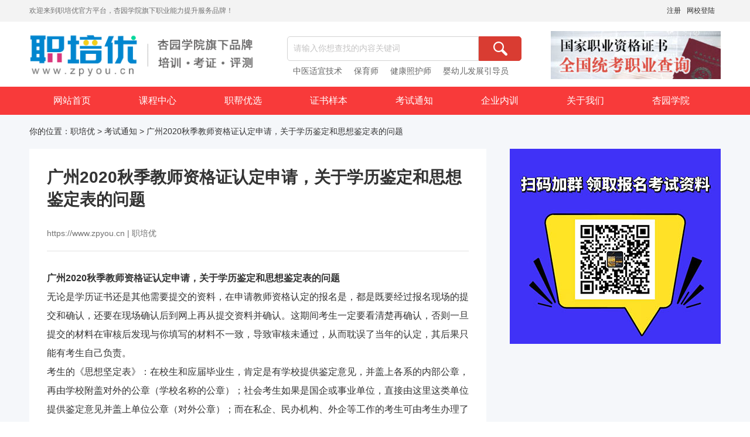

--- FILE ---
content_type: text/html; charset=UTF-8
request_url: https://www.zpyou.cn/news/621.html
body_size: 6789
content:
<!DOCTYPE html>
<html lang="en">
<head>
    <meta charset="UTF-8">
    <meta name="viewport" content="width=device-width, initial-scale=1.0">
    <meta http-equiv="X-UA-Compatible" content="ie=edge">
    <title>广州2020秋季教师资格证认定申请，关于学历鉴定和思想鉴定表的问题_职培优</title>
   <meta name="keywords" content="广州2020秋季教师资格证认定申请，关于学历鉴定和思想鉴定表的问题">
    <link rel="stylesheet" type="text/css" href="https://www.zpyou.cn/statics/css/gongtong.css">
    <link rel="stylesheet" type="text/css" href="https://www.zpyou.cn/statics/css/list.css">

</head>
<body>
<div class="tpo">
        <div class="w clearfix">
            <div class="llfet">欢迎来到职培优官方平台，杏园学院旗下职业能力提升服务品牌！</div>
            <div class="rigg"><a>注册</a><a>网校登陆</a></div>
        </div>
    </div>
    
    <div class="llgo">
        <div class="w clearfix">
            <div class="logo"><img src="/statics/images/logo.png" alt="" width="390"></div>
    
            <div class="header_cent_form">
                <div class="header_centL">
                  <form id="bdcs-search-form" action="#" method="get" target="_blank">
                              <input type="text" class="header_cent_input input" name="s" id="s" value="请输入你想查找的内容关键词" onfocus="if(value==defaultValue){value='';this.style.color='#333'}" onblur="if(!value){value=defaultValue;this.style.color='#c4c3c3'}">
                    <input type="submit" value="" class="header_cent_btn" id="sear_s" name="" onclick="return checkSearch()">
                    </form></div>
                             <ul>
                                  <li><a href="#">中医适宜技术</a></li>
                                  <li><a href="#">保育师</a></li>
                                  <li><a href="#">健康照护师</a></li>
                                  <li><a href="#">婴幼儿发展引导员</a></li>
                              </ul>
                          </div>  
                          
            <div class="logo_ring"><img src="/statics/images/logo_r.jpg" alt=""></div>              
    
        </div>
    </div>
  
 <div class="nab_bg">
     <div class="w">
         <ul>
            <li>
                <a href="https://www.zpyou.cn" class="current">网站首页</a>
            </li>
            <li>
                <a href="https://www.zpyou.cn/kc/" target="_blank">课程中心</a>
            </li>
            <li>
                <a href="https://www.zpyou.cn/help/" target="_blank">职帮优选</a>
            </li>
            <li>
                <a href="https://www.zpyou.cn/zhengshu/" target="_blank">证书样本</a>
            </li>
            <li>
                <a href="https://www.zpyou.cn/news/" target="_blank">考试通知</a>
            </li>
            <li>
                <a href="https://www.zpyou.cn/neixun/" target="_blank">企业内训</a>
            </li>
            <li>
                <a href="https://www.zpyou.cn/about/" target="_blank">关于我们</a>
            </li>
            <li>
                <a href="https://www.xingyuanjy.com" target="_blank">杏园学院</a>
            </li>
    </ul>
     </div>
 </div>   






<div class="list_bj clearfix">
     <div class="w weizhi">你的位置：<a title="返回首页" href="https://www.zpyou.cn">职培优</a> > <a href="https://www.zpyou.cn/./news/" rel="category tag">考试通知</a> > 广州2020秋季教师资格证认定申请，关于学历鉴定和思想鉴定表的问题</div>

     <div class="w">
         <div class="list_left">
            <div class="aarr">
                <h1 class="aarr_h">广州2020秋季教师资格证认定申请，关于学历鉴定和思想鉴定表的问题</h1>
                <span class="aarr_sp">https://www.zpyou.cn | 职培优 </span>
                <div class="aarr_boby">
                <p></p><p><strong>广州2020秋季教师资格证认定申请，关于学历鉴定和思想鉴定表的问题</strong></p><p>无论是学历证书还是其他需要提交的资料，在申请教师资格认定的报名是，都是既要经过报名现场的提交和确认，还要在现场确认后到网上再从提交资料并确认。这期间考生一定要看清楚再确认，否则一旦提交的材料在审核后发现与你填写的材料不一致，导致审核未通过，从而耽误了当年的认定，其后果只能有考生自己负责。</p><p>考生的《思想坚定表》：在校生和应届毕业生，肯定是有学校提供鉴定意见，并盖上各系的内部公章，再由学校附盖对外的公章（学校名称的公章）；社会考生如果是国企或事业单位，直接由这里这类单位提供鉴定意见并盖上单位公章（对外公章）；而在私企、民办机构、外企等工作的考生可由考生办理了人事档案代理的人才交流中心提供鉴定意见并盖人才交流中心的公章；未参加工作的考生，可到户籍地的街道办事处提供思想品德鉴定意见并盖街道办事处的公章。</p><p>在校生和应届生提供是的学籍证明中的成绩单，肯定是学校的管理学生学籍档案的部门（一般多为学校的档案室）盖上档案管理部门（属于学校的内部组织机构）盖上档案管理部门的公章，有的盖档案归档章并加盖档案管理部门的公章。如果你的成绩单上没有学校档案室的公章，你可以直接去学校档案室不该档案室的公章。去之前最好先电话联系一下。</p><p>谢谢采纳为满意答案。</p><p></p><p><strong>毕业后教师资格证认定申请表是教育局放在个人档案还是自己去存放个人档案?</strong></p><p>教师资格认定</p><p>编辑</p><p>申请时间</p><p>教师资格认定机构和依法接受委托的高等学校，每年春季、秋季各有一次受理资格认定时间。</p><p>考试课程及时间非师范毕业生（包括在职人员和非在职人员）：</p><p>考试课程按所报类别分为：</p><p>高级教师开考高等教育学、高等教育心理学；</p><p>中学（含中等职校）教师开考教育学和中等教育心理学；</p><p>小学教师开考教育学和小学教育心理学；</p><p>幼儿教师开考幼儿教育学和幼儿心理及卫生学。每年开考一次。</p><p>以认定该校拟聘人员的高等学校教师资格，该类高校拟聘人员可直接向该校提出认定申请。</p><p>申请条件</p><p>凡是国务院教育行政部门认可的学历，均可作为教师资格认定有效学历。申请认定教师资格的人员应当具备《教育法》规定的学历：具体要求是：</p><p>报考幼儿园教师资格。应当具备幼儿师范学校毕业专科及以上学历。</p><p>申请认定小学教师资格，应当具备大学专科毕业及以上学历。</p><p>申请认定初级中学教师、初级职业学校文化、专业课教师资格，应当具备高等师范本科学校或者大学本科毕业及其以上学历。</p><p>申请认定高级中学教师资格和中等专业学校、技工学校、职业高中文化课、专业课教师资格，应当具备高等师范院校本科或者其他大学本科以及以上学历。</p><p>申请认定中等职业学校实习指导教师资格，应当具备中等职业学校以及以上学历，并应具有相当于助理工程师以上专业技术职务或者中级以上人工技术等级。对确有特殊技艺者，经省级教育行政部门批准，其学历要求可放宽到高中毕业。</p><p>取得硕士以及以上学位（无研究生毕业学历）者，申请认定高级中学教师资格、中等职业学校教师资格、高等学校教师资格，可视为具备合格学历。</p><p>取得高等学校“小教”、“幼教”专业本科学历申请认定高级中学教师资格、中等职业学校教师资格；取得高等学校“小教”、“幼教”专业专科（含“三沟通”、“五年制”专科）毕业学历申请认定初级中学教师资格，可作为合格学历。</p><p>经国家有关认定国外学位（学历）的机构认可的，在国外取得的相应学历，可作为认定相应教师资格的合格学历。</p><p>在校生仅限毕业年级生报考，报考时应提供学校出具的在籍学习证明。</p><p>申请资料</p><p>申请认定教师资格者应当在规定的时间内向教师资格认定机构或者依法接受委托的高等学校提交下列基本材料：</p><p>1.由本人填写的《教师资格认定申请表》（一式两份，全部在网上填写并打印出来）。</p><p>2.身份证原件和复印件，户籍原件、复印件和工作单位证明（或所在乡镇、街道证明）。</p><p>3.学历证书原件和复印件。</p><p>4.教师资格认定机构指定的县级以上（含县级）医院出具的《申请教师资格人员体格检查表》。</p><p>5.普通话水平测试等级证书原件和复印件。</p><p>6.由申请人工作单位或者其户籍所在地乡（镇）政府或街道办事处提供的《申请人思想品德鉴定表》。</p><p>7.非师范教育类专业毕业的申请人员，需提供《教师资格认定教育学心理学合格证》及教育教学能力测评成绩证明。</p><p>8.申请认定中等职业学校实习指导教师资格的人员，还需提供专业技术资格证书或工人技术等级证书原件和复印件。</p><p>9.小二寸免冠半身正面照片一张。</p><p>已经有包括浙江、上海等在内的四个省份进行教师资格证全国统考，生源在本省的学生报名的时候需要带身份证原件、复印件以及学生证，还有是学校教务处的在校证明，注意是学校的章，学院的是没有用的。在外省的还要带户口本原件和复印件。</p><p></p><p><strong>教师资格证认定因学历未认定成功,学历提升后</strong></p><p>你好</p><p>首先，学历提升可以的</p><p>第二，在成绩有效期间，自考本科含金量高</p><p>第三，你可以到你当地成人考试院网了解</p><p>希望我的回答帮助到你</p><p></p><p><strong>教师资格证2001年以前取得的学历在学信网打不出《教育部学历证书电子注册备案表》的怎么办啊?</strong></p><p>2001年以前取得的学历在学信网打不出《教育部学历证书电子注册备案表》的可以提供教育部全国高等学校学生信息咨询与就业指导中心出具的《中国高等教育学历认证报告》的原件及复印件或者档案保管部门出具的《毕业生登记表》复印件，复印件由档案保管部门盖章，证明是原件复印件。</p><p></p><p><strong>报考教师资格证入学年份与学信网入学年份不符合怎么办</strong></p><p>报考教师资格证不需要从学信网上打印什么资料</p><p>报考条件如下：</p><p>1.未达到国家法定退休年龄，户籍或人事关系在辽宁省内的公民。</p><p>2.遵守宪法和法律，热爱教育事业，具有良好的思想品德。</p><p>3.报考人员应具备《教师法》规定的合格学历：</p><p>(1)报考幼儿园教师资格，应当具备幼儿师范学校毕业及以上学历;</p><p>(2)报考小学教师资格，应当具备中等师范学校毕业及以上学历;</p><p>(3)报考初级中学教师资格，应当具备大学专科毕业及以上学历;</p><p>(4)报考高级中学和中等职业学校教师资格，应当具备大学本科毕业及以上学历;</p><p>(5)报考中等职业学校实习指导教师资格，应当具备中等职业学校毕业及其以上学历，并具有相当助理工程师及以上专业技术职务或者中级及以上工人技术等级。</p><p>符合以上学历条件的全日制普通高校在校三年级及以上本科学生、在校最后一学年的专科及以下学历学生(以下简称全日制普通高校在读学生)，均可报考。</p><p>4.被撤销教师资格的，五年内不得报名参加考试;受到剥夺政治权利，或故意犯罪受到有期徒刑以上刑事处罚的，不得报名参加考试;曾参加教师资格考试有作弊行为的，按照《国家教育考试违规处理办法》的相关规定执行。</p><p></p><p><strong>教师资格证认证的时候教育部学籍验证报告能代替教育部学历电子注册备案表么</strong></p><p>不可以的。</p><p>省辖市招办负责对本考区考生的报名信息进行审核，只审核考生应填报的项目是否齐全、姓名是否规范、照片是否符合要求，不对考生报名条件进行审核。因不符合报名条件参加笔试，造成面试等后续环节无法完成的，后果由考生承担。</p><p>考生在审核期限内登录网报系统查验审核状态，审核不通过重新修改报名信息（包括照片），须重新选报考试科目。超过审核期限仍未提交修改信息的将视为放弃报名。</p><p>教师资格证认证的相关要求规定：</p><p>1、初级中学教师资格面试分语文、数学、英语、思想品德、历史、地理、物理、化学、生物、音乐、体育与健康、美术、信息技术、历史与社会、科学、心理健康教育、日语、俄语等18个科目。</p><p>2、高级中学教师资格面试分语文、数学、英语、思想政治、历史、地理、物理、化学、生物、音乐、体育与健康、美术、信息技术、通用技术、心理健康教育、日语、俄语等17等科目。</p><p>3、符合面试报考条件的考生在报名时间内，登录“NTCE-中国教育考试网”按照栏目指引进行网上报名，准确填写面试类别、面试科目和面试考区等信息。报名时间截止后，报名系统将自动关闭，不再受理考生报名。</p><p></p><p><strong>刚刚教师资格证报名，填写学信网在线验证码，我申请的是学籍的，后来人家都说选学历那个，有懂这个的吗？</strong></p><p>申请学籍的和学历的都可以的。</p><p>只要有学信网在线验证码，下载那个学历证书电子注册备案表就有验证码。</p><p>有其他疑问可以继续咨询~</p><p></p><p><strong>广东省高等教育自学考试课程合格证书后两学，如何申请拿到最终的教师资格证？</strong></p><p>1 申请面试。 因你自考2学时间是在国考实施前取得成绩，可以免以笔试，直接申请面试，</p><p> 要等到11月左右才可以报名了。</p><p>免考条件</p><p>(1)2014年9月1日前取得的自学考试教育学和心理学课程合格证书，其成绩可作为2017年前(不含2017年秋季)面向社会认定中小学教师资格的有效成绩，可于2016年秋季和2017年春季直接报名参加当地认定机构单独组织的教育教学能力测试。</p><p> 从广东省教育厅发布的《关于中小学教师资格考试的公告》获悉，省从2016年6月1日起实施中小学教师资格考试改革试点，从2016年下半年组织开展中小学教师资格全国统一考试。</p><p> 根据历年教师资格统考报名情况，预计2016年下半年广东教师资格证报名时间为9月初，考试时间为11月初。</p><p> 根据有关规定，符合报考条件的考生可以在报名期间登录教育部的“中小学教师资格考试网”()自行报名，无需通过培训机构报名，报考人数也不设任何限制。</p><p> 2 面试合格，获得合格成绩证明后，按照时间提示，登录教师资格认定网站，申请教师资格认定，来自：求助得到的回答</p><p><strong>教师资格考试报名已开始，请广大考生尽快报名!</strong></p> 
 
<div class="shangxia">
  <div>上一篇：<a href="https://www.zpyou.cn/news/620.html">成人高考没毕业,可以参加教师资格证吗 可以在学信网查到学籍证明</a></div>
<!--上下片分离-->
 <div> 下一篇：<a href="https://www.zpyou.cn/news/624.html" >教师资格证现场资格审核，在读学生还需要打印学信网证明吗？</a></div>
</div>
                   
                </div>
         </div>
        </div>
         <div class="list_right">
             <div><img src="/statics/images/smjy.jpg" alt="职培优扫码加咨询老师" width="100%"></div>



              
             
         </div>
     </div>
 </div>




 <div class="footer">
    <div class="footer_copy">
        ©2025年 杏园学院-<a href="https://www.zpyou.cn">职培优</a> 版权所有
    </div>
</div>

</body>
</html>
<script>
var _hmt = _hmt || [];
(function() {
  var hm = document.createElement("script");
  hm.src = "https://hm.baidu.com/hm.js?5a745c8fe9a6faf229f8364a92f5a556";
  var s = document.getElementsByTagName("script")[0]; 
  s.parentNode.insertBefore(hm, s);
})();
</script>
